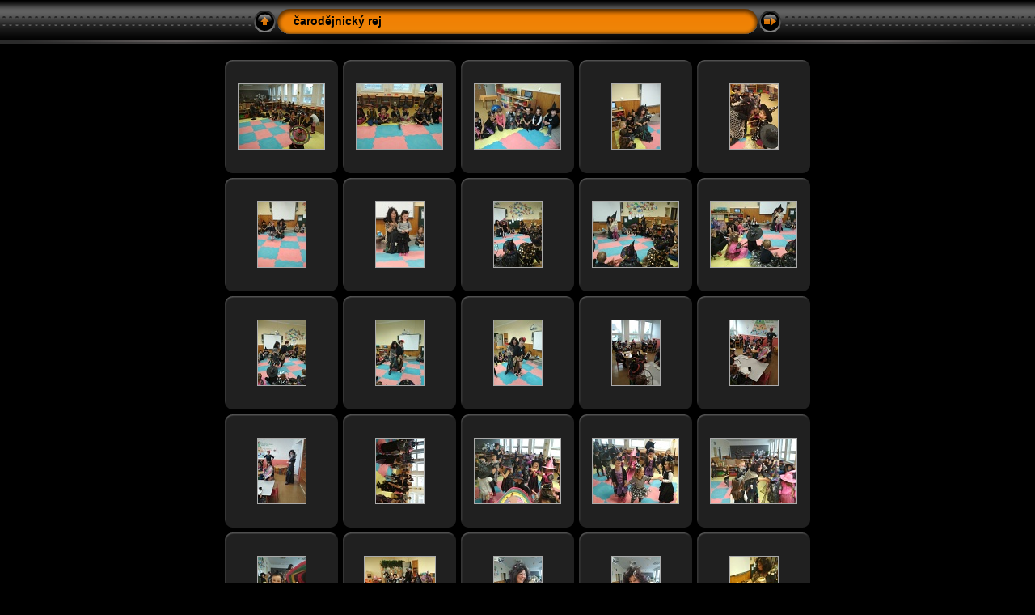

--- FILE ---
content_type: text/html; charset=UTF-8
request_url: https://zsmysliborice.cz/images/fotogalerie/20190430_carodejnice/index.php
body_size: 2982
content:
<!DOCTYPE html PUBLIC "-//W3C//DTD XHTML 1.0 Transitional//EN" "http://www.w3.org/TR/xhtml1/DTD/xhtml1-transitional.dtd">
<html xmlns="http://www.w3.org/1999/xhtml" lang="cs" xml:lang="cs">

<!-- Free version -->
<!-- saved from url=(0014)about:internet -->
<!-- saved from url=(0014)about:internet -->
<head>
<title>čarodějnický rej</title>
<meta http-equiv="Content-Type" content="text/html;charset=UTF-8" />
<meta name="Keywords" content="photo,album,gallery,čarodějnický rej" />
<script type="text/javascript">
/* <![CDATA[ */
function preventDefault(e) {
	if (document.addEventListener) e.preventDefault();
	else e.returnValue=false;
	return false;
}
function keypress(e) {
	if(typeof _jaWidgetFocus != 'undefined' && _jaWidgetFocus) return true;
	if(!e) var e = window.event;
	if(e.keyCode) keyCode = e.keyCode; 
	else if(e.which) keyCode = e.which;
	switch(keyCode) {
		case 8: window.location="../"; return false; break;
		case 63273: case 36: window.location="index.html"; return preventDefault(e); break;
		case 63275: case 35: window.location="index.html"; return preventDefault(e); break;
		case 32: show_down(); setTimeout('show_out()', 200); return preventDefault(e); break;
		case 13: window.location="slides/IMG_20190430_080258.html?show_param=3"; return preventDefault(e); break;
	}
	return true;
}
function setuplisteners() {
	if (document.addEventListener) document.addEventListener('keypress',keypress,false);
	else if (document.attachEvent) document.attachEvent('onkeydown',keypress);
}
up0 = new Image(31,31); up0.src = "res/up.gif";
up1 = new Image(31,31); up1.src = "res/up1.gif";
next0 = new Image(31,31); next0.src = "res/next.gif";
next1 = new Image(31,31); next1.src = "res/next1.gif";
prev0 = new Image(31,31); prev0.src = "res/prev.gif";
prev1 = new Image(31,31); prev1.src = "res/prev1.gif";
show0 = new Image(31,31);show0.src = "res/show.gif";
show1 = new Image(31,31);show1.src = "res/show1.gif";
stop0 = new Image(31,31);stop0.src = "res/stop.gif";
stop1 = new Image(31,31);stop1.src = "res/stop1.gif";

var delay = 3;
function show_over() { 
	document.getElementById("show").src = show1.src;;
}
function show_out() { 
	document.getElementById("show").src = show0.src;
}
function show_down() { 
	window.location="slides/IMG_20190430_080258.html?show_param="+delay+ "";
}
function change_delay() { 
	delay = prompt('prodleva', 3);
}
function redirect() {
}
window.onload = function() {
	setuplisteners();
};
/* ]]> */
</script>



<link rel="stylesheet" type="text/css" href="res/styles.css" />
<link rel="alternate" href="album.rss" type="application/rss+xml"/>
</head>

<body id="body">
<div style="margin-left:auto; margin-right:auto; padding-bottom:10px; text-align:center;">
<table style="height:54px;" align="center" cellspacing="0" cellpadding="0" border="0">
<tr><td>
<!-- Header of index pages -->
<table style="width:656px;" cellspacing="0" cellpadding="0" border="0">
<tr>
<td style="width:31px;">
  <a href="../../../" target="_parent">
    <img style="border:0;" src="res/up.gif" onmouseover="this.src=up1.src" onmouseout="this.src=up0.src" width="31" height="31" title=" O úroveň výše " alt="Up" id="up" /></a></td>
<td style="width:20px;">
  <img style="border:0;" src="res/hdr_left.gif" alt="" /></td>
<td style="text-align:left; background:transparent url(res/hdr_mid.gif); background-repeat: repeat-x; white-space:nowrap;" class="title"> čarodějnický rej </td>
<td style="width:20px;">
  <img style="border:0;" src="res/hdr_right.gif" alt="" /></td>
<td style="width:31px;"> <!-- Start/Stop slideshow button -->
  <a href="javascript:void(0)"><img style="border:0;" onmouseover="show_over();" onmouseout="show_out();" onmousedown="show_down();" ondblclick="change_delay();" src="res/show.gif" width="31" height="31" title=" Start/Stop prezentace - Poklepat myší pro změnu rychlosti " alt="Slideshow" id="show" /></a></td>
</tr></table>
</td></tr></table>
<br />



<!-- Thumbnail images -->

<table align="center" cellspacing="6" cellpadding="0" border="0">
<tr><td style="vertical-align:top; text-align:center;"><table width="140" align="center" border="0" cellspacing="0" cellpadding="0">
<tr><td style="width:140px; height:140px; background:url(res/dia.gif); background-repeat:no-repeat; margin-left:auto; margin-right:auto; text-align:center;">
<a href="slides/IMG_20190430_080258.html">
<img  class="image" src="thumbs/IMG_20190430_080258.jpg" width="106" height="80" title=" IMG_20190430_080258.jpg " alt="IMG_20190430_080258" /></a></td></tr>
</table>
</td>
<td style="vertical-align:top; text-align:center;"><table width="140" align="center" border="0" cellspacing="0" cellpadding="0">
<tr><td style="width:140px; height:140px; background:url(res/dia.gif); background-repeat:no-repeat; margin-left:auto; margin-right:auto; text-align:center;">
<a href="slides/IMG_20190430_081317.html">
<img  class="image" src="thumbs/IMG_20190430_081317.jpg" width="106" height="80" title=" IMG_20190430_081317.jpg " alt="IMG_20190430_081317" /></a></td></tr>
</table>
</td>
<td style="vertical-align:top; text-align:center;"><table width="140" align="center" border="0" cellspacing="0" cellpadding="0">
<tr><td style="width:140px; height:140px; background:url(res/dia.gif); background-repeat:no-repeat; margin-left:auto; margin-right:auto; text-align:center;">
<a href="slides/IMG_20190430_081326.html">
<img  class="image" src="thumbs/IMG_20190430_081326.jpg" width="106" height="80" title=" IMG_20190430_081326.jpg " alt="IMG_20190430_081326" /></a></td></tr>
</table>
</td>
<td style="vertical-align:top; text-align:center;"><table width="140" align="center" border="0" cellspacing="0" cellpadding="0">
<tr><td style="width:140px; height:140px; background:url(res/dia.gif); background-repeat:no-repeat; margin-left:auto; margin-right:auto; text-align:center;">
<a href="slides/IMG_20190430_081653.html">
<img  class="image" src="thumbs/IMG_20190430_081653.jpg" width="59" height="80" title=" IMG_20190430_081653.jpg " alt="IMG_20190430_081653" /></a></td></tr>
</table>
</td>
<td style="vertical-align:top; text-align:center;"><table width="140" align="center" border="0" cellspacing="0" cellpadding="0">
<tr><td style="width:140px; height:140px; background:url(res/dia.gif); background-repeat:no-repeat; margin-left:auto; margin-right:auto; text-align:center;">
<a href="slides/IMG_20190430_081705.html">
<img  class="image" src="thumbs/IMG_20190430_081705.jpg" width="59" height="80" title=" IMG_20190430_081705.jpg " alt="IMG_20190430_081705" /></a></td></tr>
</table>
</td></tr>
<tr><td style="vertical-align:top; text-align:center;"><table width="140" align="center" border="0" cellspacing="0" cellpadding="0">
<tr><td style="width:140px; height:140px; background:url(res/dia.gif); background-repeat:no-repeat; margin-left:auto; margin-right:auto; text-align:center;">
<a href="slides/IMG_20190430_082456.html">
<img  class="image" src="thumbs/IMG_20190430_082456.jpg" width="59" height="80" title=" IMG_20190430_082456.jpg " alt="IMG_20190430_082456" /></a></td></tr>
</table>
</td>
<td style="vertical-align:top; text-align:center;"><table width="140" align="center" border="0" cellspacing="0" cellpadding="0">
<tr><td style="width:140px; height:140px; background:url(res/dia.gif); background-repeat:no-repeat; margin-left:auto; margin-right:auto; text-align:center;">
<a href="slides/IMG_20190430_083244.html">
<img  class="image" src="thumbs/IMG_20190430_083244.jpg" width="59" height="80" title=" IMG_20190430_083244.jpg " alt="IMG_20190430_083244" /></a></td></tr>
</table>
</td>
<td style="vertical-align:top; text-align:center;"><table width="140" align="center" border="0" cellspacing="0" cellpadding="0">
<tr><td style="width:140px; height:140px; background:url(res/dia.gif); background-repeat:no-repeat; margin-left:auto; margin-right:auto; text-align:center;">
<a href="slides/IMG_20190430_083451.html">
<img  class="image" src="thumbs/IMG_20190430_083451.jpg" width="59" height="80" title=" IMG_20190430_083451.jpg " alt="IMG_20190430_083451" /></a></td></tr>
</table>
</td>
<td style="vertical-align:top; text-align:center;"><table width="140" align="center" border="0" cellspacing="0" cellpadding="0">
<tr><td style="width:140px; height:140px; background:url(res/dia.gif); background-repeat:no-repeat; margin-left:auto; margin-right:auto; text-align:center;">
<a href="slides/IMG_20190430_083538.html">
<img  class="image" src="thumbs/IMG_20190430_083538.jpg" width="106" height="80" title=" IMG_20190430_083538.jpg " alt="IMG_20190430_083538" /></a></td></tr>
</table>
</td>
<td style="vertical-align:top; text-align:center;"><table width="140" align="center" border="0" cellspacing="0" cellpadding="0">
<tr><td style="width:140px; height:140px; background:url(res/dia.gif); background-repeat:no-repeat; margin-left:auto; margin-right:auto; text-align:center;">
<a href="slides/IMG_20190430_083543.html">
<img  class="image" src="thumbs/IMG_20190430_083543.jpg" width="106" height="80" title=" IMG_20190430_083543.jpg " alt="IMG_20190430_083543" /></a></td></tr>
</table>
</td></tr>
<tr><td style="vertical-align:top; text-align:center;"><table width="140" align="center" border="0" cellspacing="0" cellpadding="0">
<tr><td style="width:140px; height:140px; background:url(res/dia.gif); background-repeat:no-repeat; margin-left:auto; margin-right:auto; text-align:center;">
<a href="slides/IMG_20190430_083652.html">
<img  class="image" src="thumbs/IMG_20190430_083652.jpg" width="59" height="80" title=" IMG_20190430_083652.jpg " alt="IMG_20190430_083652" /></a></td></tr>
</table>
</td>
<td style="vertical-align:top; text-align:center;"><table width="140" align="center" border="0" cellspacing="0" cellpadding="0">
<tr><td style="width:140px; height:140px; background:url(res/dia.gif); background-repeat:no-repeat; margin-left:auto; margin-right:auto; text-align:center;">
<a href="slides/IMG_20190430_083700.html">
<img  class="image" src="thumbs/IMG_20190430_083700.jpg" width="59" height="80" title=" IMG_20190430_083700.jpg " alt="IMG_20190430_083700" /></a></td></tr>
</table>
</td>
<td style="vertical-align:top; text-align:center;"><table width="140" align="center" border="0" cellspacing="0" cellpadding="0">
<tr><td style="width:140px; height:140px; background:url(res/dia.gif); background-repeat:no-repeat; margin-left:auto; margin-right:auto; text-align:center;">
<a href="slides/IMG_20190430_083716.html">
<img  class="image" src="thumbs/IMG_20190430_083716.jpg" width="59" height="80" title=" IMG_20190430_083716.jpg " alt="IMG_20190430_083716" /></a></td></tr>
</table>
</td>
<td style="vertical-align:top; text-align:center;"><table width="140" align="center" border="0" cellspacing="0" cellpadding="0">
<tr><td style="width:140px; height:140px; background:url(res/dia.gif); background-repeat:no-repeat; margin-left:auto; margin-right:auto; text-align:center;">
<a href="slides/IMG_20190430_084629.html">
<img  class="image" src="thumbs/IMG_20190430_084629.jpg" width="59" height="80" title=" IMG_20190430_084629.jpg " alt="IMG_20190430_084629" /></a></td></tr>
</table>
</td>
<td style="vertical-align:top; text-align:center;"><table width="140" align="center" border="0" cellspacing="0" cellpadding="0">
<tr><td style="width:140px; height:140px; background:url(res/dia.gif); background-repeat:no-repeat; margin-left:auto; margin-right:auto; text-align:center;">
<a href="slides/IMG_20190430_084631.html">
<img  class="image" src="thumbs/IMG_20190430_084631.jpg" width="59" height="80" title=" IMG_20190430_084631.jpg " alt="IMG_20190430_084631" /></a></td></tr>
</table>
</td></tr>
<tr><td style="vertical-align:top; text-align:center;"><table width="140" align="center" border="0" cellspacing="0" cellpadding="0">
<tr><td style="width:140px; height:140px; background:url(res/dia.gif); background-repeat:no-repeat; margin-left:auto; margin-right:auto; text-align:center;">
<a href="slides/IMG_20190430_084634.html">
<img  class="image" src="thumbs/IMG_20190430_084634.jpg" width="59" height="80" title=" IMG_20190430_084634.jpg " alt="IMG_20190430_084634" /></a></td></tr>
</table>
</td>
<td style="vertical-align:top; text-align:center;"><table width="140" align="center" border="0" cellspacing="0" cellpadding="0">
<tr><td style="width:140px; height:140px; background:url(res/dia.gif); background-repeat:no-repeat; margin-left:auto; margin-right:auto; text-align:center;">
<a href="slides/IMG_20190430_085912.html">
<img  class="image" src="thumbs/IMG_20190430_085912.jpg" width="59" height="80" title=" IMG_20190430_085912.jpg " alt="IMG_20190430_085912" /></a></td></tr>
</table>
</td>
<td style="vertical-align:top; text-align:center;"><table width="140" align="center" border="0" cellspacing="0" cellpadding="0">
<tr><td style="width:140px; height:140px; background:url(res/dia.gif); background-repeat:no-repeat; margin-left:auto; margin-right:auto; text-align:center;">
<a href="slides/IMG_20190430_090133.html">
<img  class="image" src="thumbs/IMG_20190430_090133.jpg" width="106" height="80" title=" IMG_20190430_090133.jpg " alt="IMG_20190430_090133" /></a></td></tr>
</table>
</td>
<td style="vertical-align:top; text-align:center;"><table width="140" align="center" border="0" cellspacing="0" cellpadding="0">
<tr><td style="width:140px; height:140px; background:url(res/dia.gif); background-repeat:no-repeat; margin-left:auto; margin-right:auto; text-align:center;">
<a href="slides/IMG_20190430_090155.html">
<img  class="image" src="thumbs/IMG_20190430_090155.jpg" width="106" height="80" title=" IMG_20190430_090155.jpg " alt="IMG_20190430_090155" /></a></td></tr>
</table>
</td>
<td style="vertical-align:top; text-align:center;"><table width="140" align="center" border="0" cellspacing="0" cellpadding="0">
<tr><td style="width:140px; height:140px; background:url(res/dia.gif); background-repeat:no-repeat; margin-left:auto; margin-right:auto; text-align:center;">
<a href="slides/IMG_20190430_090249.html">
<img  class="image" src="thumbs/IMG_20190430_090249.jpg" width="106" height="80" title=" IMG_20190430_090249.jpg " alt="IMG_20190430_090249" /></a></td></tr>
</table>
</td></tr>
<tr><td style="vertical-align:top; text-align:center;"><table width="140" align="center" border="0" cellspacing="0" cellpadding="0">
<tr><td style="width:140px; height:140px; background:url(res/dia.gif); background-repeat:no-repeat; margin-left:auto; margin-right:auto; text-align:center;">
<a href="slides/IMG_20190430_090428.html">
<img  class="image" src="thumbs/IMG_20190430_090428.jpg" width="59" height="80" title=" IMG_20190430_090428.jpg " alt="IMG_20190430_090428" /></a></td></tr>
</table>
</td>
<td style="vertical-align:top; text-align:center;"><table width="140" align="center" border="0" cellspacing="0" cellpadding="0">
<tr><td style="width:140px; height:140px; background:url(res/dia.gif); background-repeat:no-repeat; margin-left:auto; margin-right:auto; text-align:center;">
<a href="slides/IMG_20190430_091504.html">
<img  class="image" src="thumbs/IMG_20190430_091504.jpg" width="87" height="80" title=" IMG_20190430_091504.jpg " alt="IMG_20190430_091504" /></a></td></tr>
</table>
</td>
<td style="vertical-align:top; text-align:center;"><table width="140" align="center" border="0" cellspacing="0" cellpadding="0">
<tr><td style="width:140px; height:140px; background:url(res/dia.gif); background-repeat:no-repeat; margin-left:auto; margin-right:auto; text-align:center;">
<a href="slides/IMG_20190430_092138.html">
<img  class="image" src="thumbs/IMG_20190430_092138.jpg" width="59" height="80" title=" IMG_20190430_092138.jpg " alt="IMG_20190430_092138" /></a></td></tr>
</table>
</td>
<td style="vertical-align:top; text-align:center;"><table width="140" align="center" border="0" cellspacing="0" cellpadding="0">
<tr><td style="width:140px; height:140px; background:url(res/dia.gif); background-repeat:no-repeat; margin-left:auto; margin-right:auto; text-align:center;">
<a href="slides/IMG_20190430_092141.html">
<img  class="image" src="thumbs/IMG_20190430_092141.jpg" width="59" height="80" title=" IMG_20190430_092141.jpg " alt="IMG_20190430_092141" /></a></td></tr>
</table>
</td>
<td style="vertical-align:top; text-align:center;"><table width="140" align="center" border="0" cellspacing="0" cellpadding="0">
<tr><td style="width:140px; height:140px; background:url(res/dia.gif); background-repeat:no-repeat; margin-left:auto; margin-right:auto; text-align:center;">
<a href="slides/IMG_20190430_092150.html">
<img  class="image" src="thumbs/IMG_20190430_092150.jpg" width="59" height="80" title=" IMG_20190430_092150.jpg " alt="IMG_20190430_092150" /></a></td></tr>
</table>
</td></tr>
<tr><td style="vertical-align:top; text-align:center;"><table width="140" align="center" border="0" cellspacing="0" cellpadding="0">
<tr><td style="width:140px; height:140px; background:url(res/dia.gif); background-repeat:no-repeat; margin-left:auto; margin-right:auto; text-align:center;">
<a href="slides/IMG_20190430_092450.html">
<img  class="image" src="thumbs/IMG_20190430_092450.jpg" width="59" height="80" title=" IMG_20190430_092450.jpg " alt="IMG_20190430_092450" /></a></td></tr>
</table>
</td>
<td style="vertical-align:top; text-align:center;"><table width="140" align="center" border="0" cellspacing="0" cellpadding="0">
<tr><td style="width:140px; height:140px; background:url(res/dia.gif); background-repeat:no-repeat; margin-left:auto; margin-right:auto; text-align:center;">
<a href="slides/IMG_20190430_094254.html">
<img  class="image" src="thumbs/IMG_20190430_094254.jpg" width="106" height="80" title=" IMG_20190430_094254.jpg " alt="IMG_20190430_094254" /></a></td></tr>
</table>
</td>
<td style="vertical-align:top; text-align:center;"><table width="140" align="center" border="0" cellspacing="0" cellpadding="0">
<tr><td style="width:140px; height:140px; background:url(res/dia.gif); background-repeat:no-repeat; margin-left:auto; margin-right:auto; text-align:center;">
<a href="slides/IMG_20190430_094759.html">
<img  class="image" src="thumbs/IMG_20190430_094759.jpg" width="59" height="80" title=" IMG_20190430_094759.jpg " alt="IMG_20190430_094759" /></a></td></tr>
</table>
</td>
<td style="vertical-align:top; text-align:center;"><table width="140" align="center" border="0" cellspacing="0" cellpadding="0">
<tr><td style="width:140px; height:140px; background:url(res/dia.gif); background-repeat:no-repeat; margin-left:auto; margin-right:auto; text-align:center;">
<a href="slides/IMG_20190430_094952.html">
<img  class="image" src="thumbs/IMG_20190430_094952.jpg" width="53" height="80" title=" IMG_20190430_094952.jpg " alt="IMG_20190430_094952" /></a></td></tr>
</table>
</td>
<td style="vertical-align:top; text-align:center;"><table width="140" align="center" border="0" cellspacing="0" cellpadding="0">
<tr><td style="width:140px; height:140px; background:url(res/dia.gif); background-repeat:no-repeat; margin-left:auto; margin-right:auto; text-align:center;">
<a href="slides/IMG_20190430_095114.html">
<img  class="image" src="thumbs/IMG_20190430_095114.jpg" width="59" height="80" title=" IMG_20190430_095114.jpg " alt="IMG_20190430_095114" /></a></td></tr>
</table>
</td></tr>
<tr><td style="vertical-align:top; text-align:center;"><table width="140" align="center" border="0" cellspacing="0" cellpadding="0">
<tr><td style="width:140px; height:140px; background:url(res/dia.gif); background-repeat:no-repeat; margin-left:auto; margin-right:auto; text-align:center;">
<a href="slides/IMG_20190430_095120.html">
<img  class="image" src="thumbs/IMG_20190430_095120.jpg" width="59" height="80" title=" IMG_20190430_095120.jpg " alt="IMG_20190430_095120" /></a></td></tr>
</table>
</td>
<td style="vertical-align:top; text-align:center;"><table width="140" align="center" border="0" cellspacing="0" cellpadding="0">
<tr><td style="width:140px; height:140px; background:url(res/dia.gif); background-repeat:no-repeat; margin-left:auto; margin-right:auto; text-align:center;">
<a href="slides/IMG_20190430_095304.html">
<img  class="image" src="thumbs/IMG_20190430_095304.jpg" width="106" height="80" title=" IMG_20190430_095304.jpg " alt="IMG_20190430_095304" /></a></td></tr>
</table>
</td>
<td style="vertical-align:top; text-align:center;"><table width="140" align="center" border="0" cellspacing="0" cellpadding="0">
<tr><td style="width:140px; height:140px; background:url(res/dia.gif); background-repeat:no-repeat; margin-left:auto; margin-right:auto; text-align:center;">
<a href="slides/IMG_20190430_095315.html">
<img  class="image" src="thumbs/IMG_20190430_095315.jpg" width="106" height="80" title=" IMG_20190430_095315.jpg " alt="IMG_20190430_095315" /></a></td></tr>
</table>
</td>
<td style="vertical-align:top; text-align:center;"><table width="140" align="center" border="0" cellspacing="0" cellpadding="0">
<tr><td style="width:140px; height:140px; background:url(res/dia.gif); background-repeat:no-repeat; margin-left:auto; margin-right:auto; text-align:center;">
<a href="slides/IMG_20190430_095527.html">
<img  class="image" src="thumbs/IMG_20190430_095527.jpg" width="59" height="80" title=" IMG_20190430_095527.jpg " alt="IMG_20190430_095527" /></a></td></tr>
</table>
</td>
<td style="vertical-align:top; text-align:center;"><table width="140" align="center" border="0" cellspacing="0" cellpadding="0">
<tr><td style="width:140px; height:140px; background:url(res/dia.gif); background-repeat:no-repeat; margin-left:auto; margin-right:auto; text-align:center;">
<a href="slides/IMG_20190430_095811.html">
<img  class="image" src="thumbs/IMG_20190430_095811.jpg" width="59" height="80" title=" IMG_20190430_095811.jpg " alt="IMG_20190430_095811" /></a></td></tr>
</table>
</td></tr>
<tr><td style="vertical-align:top; text-align:center;"><table width="140" align="center" border="0" cellspacing="0" cellpadding="0">
<tr><td style="width:140px; height:140px; background:url(res/dia.gif); background-repeat:no-repeat; margin-left:auto; margin-right:auto; text-align:center;">
<a href="slides/IMG_20190430_100233.html">
<img  class="image" src="thumbs/IMG_20190430_100233.jpg" width="106" height="80" title=" IMG_20190430_100233.jpg " alt="IMG_20190430_100233" /></a></td></tr>
</table>
</td>
<td style="vertical-align:top; text-align:center;"><table width="140" align="center" border="0" cellspacing="0" cellpadding="0">
<tr><td style="width:140px; height:140px; background:url(res/dia.gif); background-repeat:no-repeat; margin-left:auto; margin-right:auto; text-align:center;">
<a href="slides/IMG_20190430_100252.html">
<img  class="image" src="thumbs/IMG_20190430_100252.jpg" width="106" height="80" title=" IMG_20190430_100252.jpg " alt="IMG_20190430_100252" /></a></td></tr>
</table>
</td>
<td style="vertical-align:top; text-align:center;"><table width="140" align="center" border="0" cellspacing="0" cellpadding="0">
<tr><td style="width:140px; height:140px; background:url(res/dia.gif); background-repeat:no-repeat; margin-left:auto; margin-right:auto; text-align:center;">
<a href="slides/IMG_20190430_104932.html">
<img  class="image" src="thumbs/IMG_20190430_104932.jpg" width="106" height="80" title=" IMG_20190430_104932.jpg " alt="IMG_20190430_104932" /></a></td></tr>
</table>
</td>
<td style="vertical-align:top; text-align:center;"><table width="140" align="center" border="0" cellspacing="0" cellpadding="0">
<tr><td style="width:140px; height:140px; background:url(res/dia.gif); background-repeat:no-repeat; margin-left:auto; margin-right:auto; text-align:center;">
<a href="slides/IMG_20190430_104939.html">
<img  class="image" src="thumbs/IMG_20190430_104939.jpg" width="106" height="80" title=" IMG_20190430_104939.jpg " alt="IMG_20190430_104939" /></a></td></tr>
</table>
</td>
<td style="vertical-align:top; text-align:center;"><table width="140" align="center" border="0" cellspacing="0" cellpadding="0">
<tr><td style="width:140px; height:140px; background:url(res/dia.gif); background-repeat:no-repeat; margin-left:auto; margin-right:auto; text-align:center;">
<a href="slides/IMG_20190430_112219.html">
<img  class="image" src="thumbs/IMG_20190430_112219.jpg" width="106" height="80" title=" IMG_20190430_112219.jpg " alt="IMG_20190430_112219" /></a></td></tr>
</table>
</td></tr>

</table>

<br />
<table style="width:656px;" align="center" class="infotable" cellspacing="0" cellpadding="2">
<tr><td align="center" class="xsmalltxt">Počet fotek: <strong>40</strong> | Poslední aktualizace: <strong>2.5.19 20:02</strong> | Generováno v <a href="http://jalbum.net" title=" JAlbum v9.3 - JAlbum - Freeware generátor webových fotoalb ">JAlbum</a>&nbsp;&amp;&nbsp;<a href="http://lazaworx.com/" title=" Chameleon v4.6.2 Carstereo skin by LazaWorx ">Chameleon</a> | <a href="javascript:void(0)" onclick="window.open('help.html','Nápověda','toolbar=no,location=no,directories=no,status=no,menubar=no,scrollbars=yes,copyhistory=no,resizable=yes,width=560,height=560')">Nápověda</a></td></tr>
</table>

</div>
<div id="jalbumwidgetcontainer"></div>
<script type="text/javascript" charset="utf-8"><!--//--><![CDATA[//><!--
_jaSkin = "Chameleon";
_jaStyle = "Carstereo.css";
_jaVersion = "9.3";
_jaGeneratorType = "desktop";
_jaLanguage = "cs";
_jaPageType = "index";
_jaRootPath = ".";
var script = document.createElement("script");
script.type = "text/javascript";
script.src = "http://jalbum.net/widgetapi/load.js";
document.getElementById("jalbumwidgetcontainer").appendChild(script);
//--><!]]></script>

</body>
</html>
